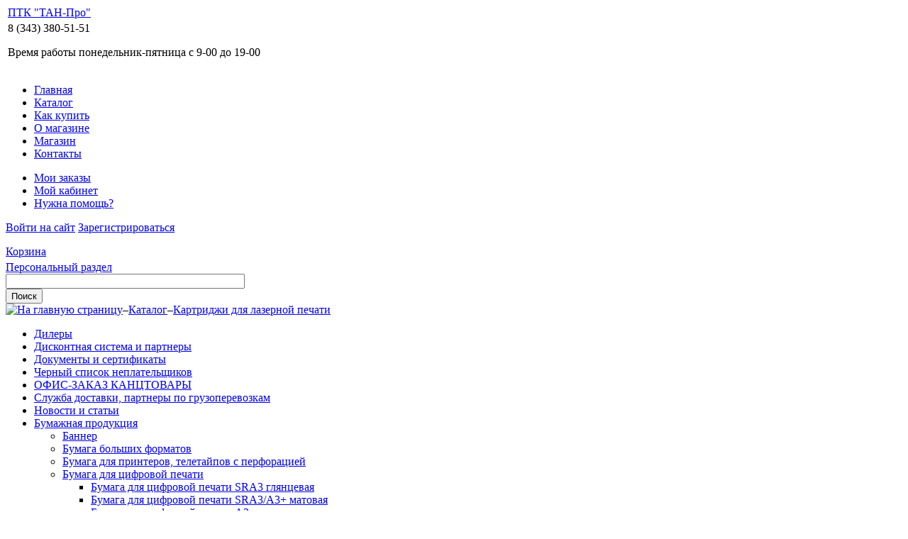

--- FILE ---
content_type: text/html; charset=UTF-8
request_url: https://tanpro.ru/catalog/kartridzhi_dlya_lazernoy_pechaty/
body_size: 61998
content:
<!DOCTYPE html PUBLIC "-//W3C//DTD XHTML 1.0 Transitional//EN" "http://www.w3.org/TR/xhtml1/DTD/xhtml1-transitional.dtd">
<html xmlns="http://www.w3.org/1999/xhtml" xml:lang="ru" lang="ru">
<head>
<link rel="shortcut icon" type="image/x-icon" href="/bitrix/templates/store_minimal_blue/favicon.ico" />
<link rel="stylesheet" type="text/css" href="/bitrix/templates/store_minimal_blue/common.css" />
<script type="text/javascript" src="/bitrix/templates/store_minimal_blue/jquery/jquery-1.4.2.min.js"></script>
<meta http-equiv="Content-Type" content="text/html; charset=UTF-8" />
<meta name="robots" content="index, follow" />
<meta name="keywords" content="рулонная бумага, ноутбуки, канцтовары, бумага, чековая лента" />
<meta name="description" content="Мы предлагаем широкий ассортимент канцтоваров, офисной и рулонной бумаги, чековой ленты, картриджей, оргтехники, компьютеров и их комплектующих, ноутбуков, офисной мебели по низким ценам." />
<link href="/bitrix/css/main/bootstrap.min.css?1514029922121326" type="text/css"  rel="stylesheet" />
<link href="/bitrix/cache/css/s1/store_minimal_blue/page_e48ecdb15084babe208391f14f812322/page_e48ecdb15084babe208391f14f812322_v1.css?174702068310428" type="text/css"  rel="stylesheet" />
<link href="/bitrix/cache/css/s1/store_minimal_blue/template_8f7e6f84354d4c92d0627ec4c947e42e/template_8f7e6f84354d4c92d0627ec4c947e42e_v1.css?174701877737840" type="text/css"  data-template-style="true" rel="stylesheet" />
<script>if(!window.BX)window.BX={};if(!window.BX.message)window.BX.message=function(mess){if(typeof mess==='object'){for(let i in mess) {BX.message[i]=mess[i];} return true;}};</script>
<script>(window.BX||top.BX).message({"pull_server_enabled":"N","pull_config_timestamp":0,"shared_worker_allowed":"Y","pull_guest_mode":"N","pull_guest_user_id":0,"pull_worker_mtime":1747018068});(window.BX||top.BX).message({"PULL_OLD_REVISION":"Для продолжения корректной работы с сайтом необходимо перезагрузить страницу."});</script>
<script>(window.BX||top.BX).message({"JS_CORE_LOADING":"Загрузка...","JS_CORE_NO_DATA":"- Нет данных -","JS_CORE_WINDOW_CLOSE":"Закрыть","JS_CORE_WINDOW_EXPAND":"Развернуть","JS_CORE_WINDOW_NARROW":"Свернуть в окно","JS_CORE_WINDOW_SAVE":"Сохранить","JS_CORE_WINDOW_CANCEL":"Отменить","JS_CORE_WINDOW_CONTINUE":"Продолжить","JS_CORE_H":"ч","JS_CORE_M":"м","JS_CORE_S":"с","JSADM_AI_HIDE_EXTRA":"Скрыть лишние","JSADM_AI_ALL_NOTIF":"Показать все","JSADM_AUTH_REQ":"Требуется авторизация!","JS_CORE_WINDOW_AUTH":"Войти","JS_CORE_IMAGE_FULL":"Полный размер"});</script>

<script src="/bitrix/js/main/core/core.min.js?1747018303225353"></script>

<script>BX.Runtime.registerExtension({"name":"main.core","namespace":"BX","loaded":true});</script>
<script>BX.setJSList(["\/bitrix\/js\/main\/core\/core_ajax.js","\/bitrix\/js\/main\/core\/core_promise.js","\/bitrix\/js\/main\/polyfill\/promise\/js\/promise.js","\/bitrix\/js\/main\/loadext\/loadext.js","\/bitrix\/js\/main\/loadext\/extension.js","\/bitrix\/js\/main\/polyfill\/promise\/js\/promise.js","\/bitrix\/js\/main\/polyfill\/find\/js\/find.js","\/bitrix\/js\/main\/polyfill\/includes\/js\/includes.js","\/bitrix\/js\/main\/polyfill\/matches\/js\/matches.js","\/bitrix\/js\/ui\/polyfill\/closest\/js\/closest.js","\/bitrix\/js\/main\/polyfill\/fill\/main.polyfill.fill.js","\/bitrix\/js\/main\/polyfill\/find\/js\/find.js","\/bitrix\/js\/main\/polyfill\/matches\/js\/matches.js","\/bitrix\/js\/main\/polyfill\/core\/dist\/polyfill.bundle.js","\/bitrix\/js\/main\/core\/core.js","\/bitrix\/js\/main\/polyfill\/intersectionobserver\/js\/intersectionobserver.js","\/bitrix\/js\/main\/lazyload\/dist\/lazyload.bundle.js","\/bitrix\/js\/main\/polyfill\/core\/dist\/polyfill.bundle.js","\/bitrix\/js\/main\/parambag\/dist\/parambag.bundle.js"]);
</script>
<script>(window.BX||top.BX).message({"LANGUAGE_ID":"ru","FORMAT_DATE":"DD.MM.YYYY","FORMAT_DATETIME":"DD.MM.YYYY HH:MI:SS","COOKIE_PREFIX":"BITRIX_SM","SERVER_TZ_OFFSET":"10800","UTF_MODE":"Y","SITE_ID":"s1","SITE_DIR":"\/","USER_ID":"","SERVER_TIME":1768367271,"USER_TZ_OFFSET":0,"USER_TZ_AUTO":"Y","bitrix_sessid":"5a1d0046fcebabc5ec6d33e81a93f4eb"});</script>


<script src="/bitrix/js/pull/protobuf/protobuf.min.js?159833934376433"></script>
<script src="/bitrix/js/pull/protobuf/model.min.js?159833934314190"></script>
<script src="/bitrix/js/main/core/core_promise.min.js?15594819142490"></script>
<script src="/bitrix/js/rest/client/rest.client.min.js?16159010849240"></script>
<script src="/bitrix/js/pull/client/pull.client.min.js?174701807049849"></script>
<script>BX.setJSList(["\/bitrix\/templates\/store_minimal_blue\/components\/bitrix\/catalog\/.default_new\/bitrix\/catalog.compare.list\/.default\/script.js","\/bitrix\/components\/bitrix\/sale.basket.basket.line\/templates\/.default\/script.js","\/bitrix\/components\/bitrix\/search.title\/script.js","\/bitrix\/templates\/store_minimal_blue\/components\/bitrix\/search.title\/store\/script.js","\/bitrix\/templates\/store_minimal_blue\/components\/bitrix\/menu\/vertical_multilevel1\/script.js"]);</script>
<script>BX.setCSSList(["\/bitrix\/templates\/store_minimal_blue\/components\/bitrix\/catalog\/.default_new\/style.css","\/bitrix\/templates\/store_minimal_blue\/components\/bitrix\/catalog\/.default_new\/bitrix\/catalog.section.list\/.default\/style.css","\/bitrix\/templates\/store_minimal_blue\/components\/bitrix\/catalog\/.default_new\/bitrix\/catalog.compare.list\/.default\/style.css","\/bitrix\/components\/bitrix\/sale.basket.basket.line\/templates\/.default\/style.css","\/bitrix\/templates\/store_minimal_blue\/components\/bitrix\/search.title\/store\/style.css","\/bitrix\/templates\/store_minimal_blue\/components\/bitrix\/menu\/vertical_multilevel1\/style.css","\/bitrix\/templates\/store_minimal_blue\/styles.css","\/bitrix\/templates\/store_minimal_blue\/template_styles.css"]);</script>


<script  src="/bitrix/cache/js/s1/store_minimal_blue/template_82d3f1159d8cd2afc3a79e1dea33d254/template_82d3f1159d8cd2afc3a79e1dea33d254_v1.js?174701850721276"></script>
<script  src="/bitrix/cache/js/s1/store_minimal_blue/page_60fb10ef40255b24490e8322a0ef6489/page_60fb10ef40255b24490e8322a0ef6489_v1.js?17470206833066"></script>
<script>var _ba = _ba || []; _ba.push(["aid", "2472f8301f6f480f092f9e4fa9e29bdf"]); _ba.push(["host", "tanpro.ru"]); (function() {var ba = document.createElement("script"); ba.type = "text/javascript"; ba.async = true;ba.src = (document.location.protocol == "https:" ? "https://" : "http://") + "bitrix.info/ba.js";var s = document.getElementsByTagName("script")[0];s.parentNode.insertBefore(ba, s);})();</script>


<link rel="stylesheet" type="text/css" href="/bitrix/templates/store_minimal_blue/colors.css" />
<script type="text/javascript" src="/bitrix/templates/store_minimal_blue/script.js"></script>

<title>Картриджи для лазерной печати</title>

<!--[if lt IE 7]>
<style type="text/css">
	#compare {bottom:-1px; }
	div.catalog-admin-links { right: -1px; }
	div.catalog-item-card .item-desc-overlay {background-image:none;}
</style>
<![endif]-->

<!--[if IE]>
<style type="text/css">
	#fancybox-loading.fancybox-ie div	{ background: transparent; filter: progid:DXImageTransform.Microsoft.AlphaImageLoader(src='/bitrix/templates/store_minimal_blue/jquery/fancybox/fancy_loading.png', sizingMethod='scale'); }
	.fancybox-ie #fancybox-close		{ background: transparent; filter: progid:DXImageTransform.Microsoft.AlphaImageLoader(src='/bitrix/templates/store_minimal_blue/jquery/fancybox/fancy_close.png', sizingMethod='scale'); }
	.fancybox-ie #fancybox-title-over	{ background: transparent; filter: progid:DXImageTransform.Microsoft.AlphaImageLoader(src='/bitrix/templates/store_minimal_blue/jquery/fancybox/fancy_title_over.png', sizingMethod='scale'); zoom: 1; }
	.fancybox-ie #fancybox-title-left	{ background: transparent; filter: progid:DXImageTransform.Microsoft.AlphaImageLoader(src='/bitrix/templates/store_minimal_blue/jquery/fancybox/fancy_title_left.png', sizingMethod='scale'); }
	.fancybox-ie #fancybox-title-main	{ background: transparent; filter: progid:DXImageTransform.Microsoft.AlphaImageLoader(src='/bitrix/templates/store_minimal_blue/jquery/fancybox/fancy_title_main.png', sizingMethod='scale'); }
	.fancybox-ie #fancybox-title-right	{ background: transparent; filter: progid:DXImageTransform.Microsoft.AlphaImageLoader(src='/bitrix/templates/store_minimal_blue/jquery/fancybox/fancy_title_right.png', sizingMethod='scale'); }
	.fancybox-ie #fancybox-left-ico		{ background: transparent; filter: progid:DXImageTransform.Microsoft.AlphaImageLoader(src='/bitrix/templates/store_minimal_blue/jquery/fancybox/fancy_nav_left.png', sizingMethod='scale'); }
	.fancybox-ie #fancybox-right-ico	{ background: transparent; filter: progid:DXImageTransform.Microsoft.AlphaImageLoader(src='/bitrix/templates/store_minimal_blue/jquery/fancybox/fancy_nav_right.png', sizingMethod='scale'); }
	.fancybox-ie .fancy-bg { background: transparent !important; }
	.fancybox-ie #fancy-bg-n	{ filter: progid:DXImageTransform.Microsoft.AlphaImageLoader(src='/bitrix/templates/store_minimal_blue/jquery/fancybox/fancy_shadow_n.png', sizingMethod='scale'); }
	.fancybox-ie #fancy-bg-ne	{ filter: progid:DXImageTransform.Microsoft.AlphaImageLoader(src='/bitrix/templates/store_minimal_blue/jquery/fancybox/fancy_shadow_ne.png', sizingMethod='scale'); }
	.fancybox-ie #fancy-bg-e	{ filter: progid:DXImageTransform.Microsoft.AlphaImageLoader(src='/bitrix/templates/store_minimal_blue/jquery/fancybox/fancy_shadow_e.png', sizingMethod='scale'); }
	.fancybox-ie #fancy-bg-se	{ filter: progid:DXImageTransform.Microsoft.AlphaImageLoader(src='/bitrix/templates/store_minimal_blue/jquery/fancybox/fancy_shadow_se.png', sizingMethod='scale'); }
	.fancybox-ie #fancy-bg-s	{ filter: progid:DXImageTransform.Microsoft.AlphaImageLoader(src='/bitrix/templates/store_minimal_blue/jquery/fancybox/fancy_shadow_s.png', sizingMethod='scale'); }
	.fancybox-ie #fancy-bg-sw	{ filter: progid:DXImageTransform.Microsoft.AlphaImageLoader(src='/bitrix/templates/store_minimal_blue/jquery/fancybox/fancy_shadow_sw.png', sizingMethod='scale'); }
	.fancybox-ie #fancy-bg-w	{ filter: progid:DXImageTransform.Microsoft.AlphaImageLoader(src='/bitrix/templates/store_minimal_blue/jquery/fancybox/fancy_shadow_w.png', sizingMethod='scale'); }
	.fancybox-ie #fancy-bg-nw	{ filter: progid:DXImageTransform.Microsoft.AlphaImageLoader(src='/bitrix/templates/store_minimal_blue/jquery/fancybox/fancy_shadow_nw.png', sizingMethod='scale'); }
</style>
<![endif]-->

<script type="text/javascript">if (document.documentElement) { document.documentElement.id = "js" }</script>
</head>
<body>
	<div id="panel"></div>
	<div id="page-wrapper">
		<div id="header-wrapper">
			<div id="header">
				<table id="logo" cellspacing="0">
					<tr>
						<td id="logo-image"></td>
						<td id="logo-text"><a href="/" title="На главную страницу">ПТК "ТАН-Про"<br></a></td>
					</tr>
				</table>
				<table id="schedule">
					<tr>
						<td>
							<div class="telephone"><a href="tel:+73433805151" style="color: inherit;text-decoration: none;">8 (343) 380-51-51</a></div>
							<div class="schedule"><p>
	Время работы понедельник-пятница с 9-00 до 19-00
</p></div>
						</td>
					</tr>
				</table>
				<div id="top-menu">
				
<ul class="store-horizontal">
	<li><a href="/">Главная</a></li>
	<li class="selected"><a href="/catalog/">Каталог</a></li>
	<li><a href="/about/howto/">Как купить</a></li>
	<li><a href="/about/">О магазине</a></li>
	<li><a href="/e-store/">Магазин</a></li>
	<li><a href="/kontakty.php">Контакты</a></li>
</ul>				</div>

				<div id="user-links">
					<ul>
	<li><a href="/personal/order/">Мои заказы</a></li>
	<li><a href="/personal/">Мой кабинет</a></li>
	<li><a href="/about/faq/">Нужна помощь?</a></li>
</ul>				</div>
				
				<div id="cart">
					<div class="block-content">
						<p class="auth">
							<p class="cart">
	<a href="/login/?backurl=%2Fcatalog%2Fkartridzhi_dlya_lazernoy_pechaty%2F">Войти на сайт</a>
	<a href="/login/?register=yes&amp;backurl=%2Fcatalog%2Fkartridzhi_dlya_lazernoy_pechaty%2F">Зарегистрироваться</a>
</p>						</p>
						<span id="cart_line">
							<script>
var bx_basketFKauiI = new BitrixSmallCart;
</script>
<div id="bx_basketFKauiI" class="bx-basket-fixed right top"><!--'start_frame_cache_bx_basketFKauiI'--><div class="bx-hdr-profile">
	<div class="bx-basket-block"><i class="fa fa-shopping-cart"></i>
			<a href="/personal/cart/">Корзина</a>			<div style="padding-top: 4px;">
			<span class="icon_info"></span>
			<a href="/personal/">Персональный раздел</a>
			</div>
			</div>
</div><!--'end_frame_cache_bx_basketFKauiI'--></div>
<script>
	bx_basketFKauiI.siteId       = 's1';
	bx_basketFKauiI.cartId       = 'bx_basketFKauiI';
	bx_basketFKauiI.ajaxPath     = '/bitrix/components/bitrix/sale.basket.basket.line/ajax.php';
	bx_basketFKauiI.templateName = '.default';
	bx_basketFKauiI.arParams     =  {'PATH_TO_BASKET':'/personal/cart/','PATH_TO_PERSONAL':'/personal/','SHOW_PERSONAL_LINK':'Y','SHOW_NUM_PRODUCTS':'Y','SHOW_TOTAL_PRICE':'Y','SHOW_EMPTY_VALUES':'N','SHOW_AUTHOR':'N','PATH_TO_REGISTER':'/login/','PATH_TO_PROFILE':'/personal/','SHOW_PRODUCTS':'N','POSITION_FIXED':'Y','POSITION_HORIZONTAL':'right','POSITION_VERTICAL':'top','BUY_URL_SIGN':'action=ADD2BASKET','SHOW_DELAY':'Y','SHOW_NOTAVAIL':'Y','SHOW_SUBSCRIBE':'Y','SHOW_IMAGE':'Y','SHOW_PRICE':'Y','SHOW_SUMMARY':'Y','PATH_TO_ORDER':'/personal/order/make/','CACHE_TYPE':'A','HIDE_ON_BASKET_PAGES':'Y','SHOW_REGISTRATION':'N','PATH_TO_AUTHORIZE':'/login/','MAX_IMAGE_SIZE':'70','AJAX':'N','~PATH_TO_BASKET':'/personal/cart/','~PATH_TO_PERSONAL':'/personal/','~SHOW_PERSONAL_LINK':'Y','~SHOW_NUM_PRODUCTS':'Y','~SHOW_TOTAL_PRICE':'Y','~SHOW_EMPTY_VALUES':'N','~SHOW_AUTHOR':'N','~PATH_TO_REGISTER':'/login/','~PATH_TO_PROFILE':'/personal/','~SHOW_PRODUCTS':'N','~POSITION_FIXED':'Y','~POSITION_HORIZONTAL':'right','~POSITION_VERTICAL':'top','~BUY_URL_SIGN':'action=ADD2BASKET','~SHOW_DELAY':'Y','~SHOW_NOTAVAIL':'Y','~SHOW_SUBSCRIBE':'Y','~SHOW_IMAGE':'Y','~SHOW_PRICE':'Y','~SHOW_SUMMARY':'Y','~PATH_TO_ORDER':'/personal/order/make/','~CACHE_TYPE':'A','~HIDE_ON_BASKET_PAGES':'Y','~SHOW_REGISTRATION':'N','~PATH_TO_AUTHORIZE':'/login/','~MAX_IMAGE_SIZE':'70','~AJAX':'N','cartId':'bx_basketFKauiI'}; // TODO \Bitrix\Main\Web\Json::encode
	bx_basketFKauiI.closeMessage = 'Скрыть';
	bx_basketFKauiI.openMessage  = 'Раскрыть';
	bx_basketFKauiI.activate();
</script>						</span>
					</div>
					<div class="corners"><div class="corner left-bottom"></div><div class="corner right-bottom"></div></div>
				</div>
							</div>
		</div>
	
	
		<div id="content-wrapper">
		
			<div id="breadcrumb-search">
			 	<div id="search" class="form-box">
	<form action="/search/">
		<div class="form-textbox">
			<div class="form-textbox-border"><input id="title-search-input" type="text" name="q" value="" size="40" maxlength="50" autocomplete="off" /></div>
		</div>
		<div class="form-button"><input name="s" type="submit" value="Поиск"  id="search-submit-button"/></div>
			
	</form>
	</div>
<script type="text/javascript">
var jsControl = new JCTitleSearch({
	//'WAIT_IMAGE': '/bitrix/themes/.default/images/wait.gif',
	'AJAX_PAGE' : '/catalog/kartridzhi_dlya_lazernoy_pechaty/',
	'CONTAINER_ID': 'search',
	'INPUT_ID': 'title-search-input',
	'MIN_QUERY_LEN': 2
});
</script>
			<div id="breadcrumb"><a title="На главную страницу" href="/"><img width="12" height="11" src="/bitrix/templates/store_minimal_blue/images/home.gif" alt="На главную страницу" /></a><i>&ndash;</i><a href="/catalog/" title="Каталог">Каталог</a><i>&ndash;</i><a href="/catalog/kartridzhi_dlya_lazernoy_pechaty/" title="Картриджи для лазерной печати">Картриджи для лазерной печати</a></div>			</div>
			
			<div id="content">
				<div id="left-column">
					
<ul id="vertical-multilevel-menu">


	
	
		
							<li><a href="/dealers/" class="root-item">Дилеры</a></li>
			
		
	
	

	
	
		
							<li><a href="/discount-system-and-partners.php" class="root-item">Дисконтная система и партнеры</a></li>
			
		
	
	

	
	
		
							<li><a href="/zakupki_i_tendery/dokumenty_i_sertifikaty/" class="root-item">Документы и сертификаты</a></li>
			
		
	
	

	
	
		
							<li><a href="/spisok neplatelchcikov/" class="root-item">Черный список неплательщиков</a></li>
			
		
	
	

	
	
		
							<li><a href="/novosti_i_obyavleniya/" class="root-item">ОФИС-ЗАКАЗ КАНЦТОВАРЫ</a></li>
			
		
	
	

	
	
		
							<li><a href="/about/delivery/dostavka_produktsii.php" class="root-item">Служба доставки, партнеры по грузоперевозкам</a></li>
			
		
	
	

	
	
		
							<li><a href="/news/index.php" class="root-item">Новости и статьи</a></li>
			
		
	
	

	
	
					<li><a href="/catalog/bumaznay_produkciy/" class="root-item">Бумажная продукция</a>
				<ul class="root-item">
		
	
	

	
	
		
							<li><a href="/catalog/bumaznay_produkciy/banner/" >Баннер</a></li>
			
		
	
	

	
	
		
							<li><a href="/catalog/bumaznay_produkciy/bumaga-bolshikh-formatov/" >Бумага больших форматов</a></li>
			
		
	
	

	
	
		
							<li><a href="/catalog/bumaznay_produkciy/bumaga-dlya-printerov-teletaypov-s-perforatsiey/" >Бумага для принтеров, телетайпов с перфорацией</a></li>
			
		
	
	

	
	
					<li><a href="/catalog/bumaznay_produkciy/bumaga-dlya-tsifrovoy-pechati/" class="parent">Бумага для цифровой печати</a>
				<ul>
		
	
	

	
	
		
							<li><a href="/catalog/bumaznay_produkciy/bumaga-dlya-tsifrovoy-pechati-sra3-glyantsevaya/" >Бумага для цифровой печати SRA3 глянцевая</a></li>
			
		
	
	

	
	
		
							<li><a href="/catalog/bumaznay_produkciy/bumaga-dlya-tsifrovoy-pechati-sra3-a3-matovaya/" >Бумага для цифровой печати SRA3/A3+ матовая</a></li>
			
		
	
	

	
	
		
							<li><a href="/catalog/bumaznay_produkciy/bumaga-dlya-tsifrovoy-pechati-a3-glyantsevaya/" >Бумага для цифровой печати А3 глянцевая</a></li>
			
		
	
	

	
	
		
							<li><a href="/catalog/bumaznay_produkciy/bumaga-dlya-tsifrovoy-pechati-a3-matovaya/" >Бумага для цифровой печати А3 матовая</a></li>
			
		
	
	

	
	
		
							<li><a href="/catalog/bumaznay_produkciy/bumaga-dlya-tsifrovoy-pechati-a4-glyantsevaya/" >Бумага для цифровой печати А4 глянцевая</a></li>
			
		
	
	

	
	
		
							<li><a href="/catalog/bumaznay_produkciy/bumaga-dlya-tsifrovoy-pechati-a4-matovaya/" >Бумага для цифровой печати А4 матовая</a></li>
			
		
	
	

			</ul></li>	
	
					<li><a href="/catalog/bumaznay_produkciy/bumaga-i-plenka-samokleyushchayasya-nakleyki/" class="parent">Бумага и пленка самоклеющаяся, наклейки</a>
				<ul>
		
	
	

	
	
		
							<li><a href="/catalog/bumaznay_produkciy/bumaga-samokleyushchayasya-v-listakh/" >Бумага и пленка самоклеющаяся в листах</a></li>
			
		
	
	

	
	
		
							<li><a href="/catalog/bumaznay_produkciy/bumaga-samokleyushchayasya-v-rulonakh/" >Бумага и пленка самоклеющаяся в рулонах</a></li>
			
		
	
	

			</ul></li>	
	
					<li><a href="/catalog/bumaznay_produkciy/bumaga-rulonnaya-dlya-printerov-teletaypov-faksov-bez-perforatsii/" class="parent">Бумага рулонная для принтеров, телетайпов, факсов без перфорации</a>
				<ul>
		
	
	

	
	
		
							<li><a href="/catalog/bumaznay_produkciy/bumaga-rulonnaya-dlya-printerov-i-teletaypov-bez-perforatsii/" >Бумага рулонная для принтеров и телетайпов без перфорации</a></li>
			
		
	
	

	
	
		
							<li><a href="/catalog/bumaznay_produkciy/bumaga-rulonnaya-dlya-faksov/" >Бумага рулонная для факсов</a></li>
			
		
	
	

			</ul></li>	
	
					<li><a href="/catalog/bumaznay_produkciy/bumaga-formatnaya-dlya-ofisnoy-tekhniki/" class="parent">Бумага форматная для офисной техники</a>
				<ul>
		
	
	

	
	
		
							<li><a href="/catalog/bumaznay_produkciy/bumaga-belaya/" >Бумага белая</a></li>
			
		
	
	

	
	
		
							<li><a href="/catalog/bumaznay_produkciy/bumaga-tsvetnaya/" >Бумага цветная</a></li>
			
		
	
	

			</ul></li>	
	
					<li><a href="/catalog/bumaznay_produkciy/bumaga-plenka-i-kalka-rulonnaya-dlya-inzhenernykh-mashin-i-plotterov/" class="parent">Бумага, пленка и калька рулонная для инженерных машин и плоттеров</a>
				<ul>
		
	
	

	
	
					<li><a href="/catalog/bumaznay_produkciy/bumaga-rulonnaya-dlya-inzhenernykh-mashin/" class="parent">Бумага рулонная для инженерных машин</a>
				<ul>
		
	
	

	
	
		
							<li><a href="/catalog/bumaznay_produkciy/bumaga-rulonnaya-dlya-inzhenernykh-mashin-a0/" >Бумага рулонная для инженерных машин А0</a></li>
			
		
	
	

	
	
		
							<li><a href="/catalog/bumaznay_produkciy/bumaga-rulonnaya-dlya-inzhenernykh-mashin-a1/" >Бумага рулонная для инженерных машин А1</a></li>
			
		
	
	

	
	
		
							<li><a href="/catalog/bumaznay_produkciy/bumaga-rulonnaya-dlya-inzhenernykh-mashin-a2/" >Бумага рулонная для инженерных машин А2</a></li>
			
		
	
	

	
	
		
							<li><a href="/catalog/bumaznay_produkciy/bumaga-rulonnaya-dlya-inzhenernykh-mashin-a3/" >Бумага рулонная для инженерных машин А3</a></li>
			
		
	
	

			</ul></li>	
	
					<li><a href="/catalog/bumaznay_produkciy/bumaga-rulonnaya-dlya-plottera/" class="parent">Бумага рулонная для плоттера</a>
				<ul>
		
	
	

	
	
		
							<li><a href="/catalog/bumaznay_produkciy/bumaga-rulonnaya-dlya-plottera-1067mm/" >Бумага рулонная для плоттера 1067мм</a></li>
			
		
	
	

	
	
		
							<li><a href="/catalog/bumaznay_produkciy/bumaga-rulonnaya-dlya-plottera-a0/" >Бумага рулонная для плоттера A0</a></li>
			
		
	
	

	
	
		
							<li><a href="/catalog/bumaznay_produkciy/bumaga-rulonnaya-dlya-plottera-a1/" >Бумага рулонная для плоттера A1</a></li>
			
		
	
	

	
	
		
							<li><a href="/catalog/bumaznay_produkciy/bumaga-rulonnaya-dlya-plottera-a2/" >Бумага рулонная для плоттера A2</a></li>
			
		
	
	

	
	
		
							<li><a href="/catalog/bumaznay_produkciy/bumaga-rulonnaya-dlya-plottera-a3/" >Бумага рулонная для плоттера A3</a></li>
			
		
	
	

			</ul></li>	
	
		
							<li><a href="/catalog/bumaznay_produkciy/kalka-rulonnaya-dlya-plotterov/" >Калька рулонная для плоттеров</a></li>
			
		
	
	

	
	
		
							<li><a href="/catalog/bumaznay_produkciy/plenka-rulonnaya-dlya-plotterov/" >Пленка рулонная для плоттеров</a></li>
			
		
	
	

	
	
		
							<li><a href="/catalog/bumaznay_produkciy/kholsty/" >Холсты</a></li>
			
		
	
	

			</ul></li>	
	
		
							<li><a href="/catalog/bumaznay_produkciy/kopirovalnaya-bumaga/" >Копировальная бумага</a></li>
			
		
	
	

	
	
					<li><a href="/catalog/bumaznay_produkciy/fotobumaga-dlya-struynoy-pechati/" class="parent">Фотобумага для струйной печати</a>
				<ul>
		
	
	

	
	
		
							<li><a href="/catalog/bumaznay_produkciy/fotobumaga-10-15-glyantsevaya/" >Фотобумага 10*15 глянцевая</a></li>
			
		
	
	

	
	
		
							<li><a href="/catalog/bumaznay_produkciy/fotobumaga-10-15-matovaya/" >Фотобумага 10*15 матовая</a></li>
			
		
	
	

	
	
		
							<li><a href="/catalog/bumaznay_produkciy/fotobumaga-10-15-spetsialnaya/" >Фотобумага 10*15 специальная</a></li>
			
		
	
	

	
	
		
							<li><a href="/catalog/bumaznay_produkciy/fotobumaga-a3-glyantsevaya/" >Фотобумага А3 глянцевая</a></li>
			
		
	
	

	
	
		
							<li><a href="/catalog/bumaznay_produkciy/fotobumaga-a3-matovaya/" >Фотобумага А3 матовая</a></li>
			
		
	
	

	
	
		
							<li><a href="/catalog/bumaznay_produkciy/fotobumaga-a4-glyantsevaya/" >Фотобумага А4 глянцевая</a></li>
			
		
	
	

	
	
		
							<li><a href="/catalog/bumaznay_produkciy/fotobumaga-a4-matovaya/" >Фотобумага А4 матовая</a></li>
			
		
	
	

			</ul></li></ul></li>	
	
					<li><a href="/catalog/bitovay_himiy_sredstva_gigieny_odnorazovay_posuda/" class="root-item">Бытовая химия, средства гигиены, одноразовая посуда</a>
				<ul class="root-item">
		
	
	

	
	
		
							<li><a href="/catalog/bitovay_himiy_sredstva_gigieny_odnorazovay_posuda/antisepticheskie-sredstva/" >Антисептические средства</a></li>
			
		
	
	

	
	
		
							<li><a href="/catalog/bitovay_himiy_sredstva_gigieny_odnorazovay_posuda/bakhily/" >Бахилы</a></li>
			
		
	
	

	
	
		
							<li><a href="/catalog/bitovay_himiy_sredstva_gigieny_odnorazovay_posuda/bumaga-tualetnaya/" >Бумага туалетная</a></li>
			
		
	
	

	
	
		
							<li><a href="/catalog/bitovay_himiy_sredstva_gigieny_odnorazovay_posuda/meshki-dlya-musora/" >Мешки для мусора</a></li>
			
		
	
	

	
	
		
							<li><a href="/catalog/bitovay_himiy_sredstva_gigieny_odnorazovay_posuda/mylo-zhidkoe/" >Мыло жидкое</a></li>
			
		
	
	

	
	
		
							<li><a href="/catalog/bitovay_himiy_sredstva_gigieny_odnorazovay_posuda/osvezhiteli-vozdukha/" >Освежители воздуха</a></li>
			
		
	
	

	
	
					<li><a href="/catalog/bitovay_himiy_sredstva_gigieny_odnorazovay_posuda/polotentsa-i-dispensery-dlya-nikh/" class="parent">Полотенца и диспенсеры для них</a>
				<ul>
		
	
	

	
	
		
							<li><a href="/catalog/bitovay_himiy_sredstva_gigieny_odnorazovay_posuda/dispensery-dlya-polotenets/" >Диспенсеры для полотенец</a></li>
			
		
	
	

	
	
		
							<li><a href="/catalog/bitovay_himiy_sredstva_gigieny_odnorazovay_posuda/polotentsa/" >Полотенца</a></li>
			
		
	
	

			</ul></li>	
	
		
							<li><a href="/catalog/bitovay_himiy_sredstva_gigieny_odnorazovay_posuda/uborochnyy-inventar/" >Уборочный инвентарь</a></li>
			
		
	
	

			</ul></li>	
	
					<li><a href="/catalog/kancelyrskie%20tovary/" class="root-item">Канцелярские товары</a>
				<ul class="root-item">
		
	
	

	
	
		
							<li><a href="/catalog/kancelyrskie%20tovary/beydzhi-i-akssesuary-k-nim/" >Бейджи и акссесуары к ним</a></li>
			
		
	
	

	
	
		
							<li><a href="/catalog/kancelyrskie%20tovary/blanki/" >Бланки</a></li>
			
		
	
	

	
	
					<li><a href="/catalog/kancelyrskie%20tovary/bloki-dlya-zapisey-stikery-zakladki/" class="parent">Блоки для записей, стикеры, закладки</a>
				<ul>
		
	
	

	
	
		
							<li><a href="/catalog/kancelyrskie%20tovary/bloki-s-kleevym-kraem-stikery/" >Блоки с клеевым краем, стикеры</a></li>
			
		
	
	

	
	
		
							<li><a href="/catalog/kancelyrskie%20tovary/zakladki-s-kleevym-kraem/" >Закладки с клеевым краем</a></li>
			
		
	
	

			</ul></li>	
	
		
							<li><a href="/catalog/kancelyrskie%20tovary/bloknoty/" >Блокноты</a></li>
			
		
	
	

	
	
		
							<li><a href="/catalog/kancelyrskie%20tovary/vizitnitsy/" >Визитницы</a></li>
			
		
	
	

	
	
					<li><a href="/catalog/kancelyrskie%20tovary/doski-flipcharty-stendy-aksessuary-k-nim/" class="parent">Доски, флипчарты, стенды, аксессуары к ним</a>
				<ul>
		
	
	

	
	
		
							<li><a href="/catalog/kancelyrskie%20tovary/knopki-dlya-dosok/" >Кнопки для досок</a></li>
			
		
	
	

			</ul></li>	
	
		
							<li><a href="/catalog/kancelyrskie%20tovary/dyrokoly/" >Дыроколы</a></li>
			
		
	
	

	
	
		
							<li><a href="/catalog/kancelyrskie%20tovary/zazhimy-dlya-bumag/" >Зажимы для бумаг</a></li>
			
		
	
	

	
	
					<li><a href="/catalog/kancelyrskie%20tovary/kalkulyatory/" class="parent">Калькуляторы</a>
				<ul>
		
	
	

	
	
		
							<li><a href="/catalog/kancelyrskie%20tovary/casio/" >CASIO</a></li>
			
		
	
	

	
	
		
							<li><a href="/catalog/kancelyrskie%20tovary/citizen/" >CITIZEN</a></li>
			
		
	
	

			</ul></li>	
	
					<li><a href="/catalog/kancelyrskie%20tovary/kley-kley-karandashi-pva/" class="parent">Клей, клей-карандаши, ПВА</a>
				<ul>
		
	
	

	
	
		
							<li><a href="/catalog/kancelyrskie%20tovary/kantselyarskiy-kley/" >Канцелярский клей</a></li>
			
		
	
	

	
	
		
							<li><a href="/catalog/kancelyrskie%20tovary/kley-karandashi/" >Клей-карандаши</a></li>
			
		
	
	

	
	
		
							<li><a href="/catalog/kancelyrskie%20tovary/pva/" >ПВА</a></li>
			
		
	
	

	
	
		
							<li><a href="/catalog/kancelyrskie%20tovary/universalnyy-kley/" >Универсальный клей</a></li>
			
		
	
	

			</ul></li>	
	
		
							<li><a href="/catalog/kancelyrskie%20tovary/knigi-ucheta/" >Книги учета</a></li>
			
		
	
	

	
	
		
							<li><a href="/catalog/kancelyrskie%20tovary/konverty/" >Конверты</a></li>
			
		
	
	

	
	
		
							<li><a href="/catalog/kancelyrskie%20tovary/korziny-dlya-bumag/" >Корзины для бумаг</a></li>
			
		
	
	

	
	
					<li><a href="/catalog/kancelyrskie%20tovary/korrektiruyushchie-zhidkosti-rollery-i-lenty/" class="parent">Корректирующие жидкости, роллеры и ленты</a>
				<ul>
		
	
	

	
	
		
							<li><a href="/catalog/kancelyrskie%20tovary/korrektiruyushchie-zhidkosti/" >Корректирующие жидкости</a></li>
			
		
	
	

	
	
		
							<li><a href="/catalog/kancelyrskie%20tovary/korrektiruyushchie-rollery-i-lenty/" >Корректирующие роллеры и ленты</a></li>
			
		
	
	

			</ul></li>	
	
					<li><a href="/catalog/kancelyrskie%20tovary/lotki-i-nakopiteli-dlya-bumagi/" class="parent">Лотки и накопители для бумаги</a>
				<ul>
		
	
	

	
	
		
							<li><a href="/catalog/kancelyrskie%20tovary/vertikalnye-nakopiteli/" >Вертикальные накопители</a></li>
			
		
	
	

	
	
		
							<li><a href="/catalog/kancelyrskie%20tovary/gorizontalnye-lotki/" >Горизонтальные лотки</a></li>
			
		
	
	

			</ul></li>	
	
					<li><a href="/catalog/kancelyrskie%20tovary/markery-linery-tekstovydeliteli-rollery/" class="parent">Маркеры, линеры, текстовыделители, роллеры</a>
				<ul>
		
	
	

	
	
		
							<li><a href="/catalog/kancelyrskie%20tovary/linery/" >Линеры</a></li>
			
		
	
	

	
	
		
							<li><a href="/catalog/kancelyrskie%20tovary/markery-dlya-cd-dvd/" >Маркеры для CD/DVD</a></li>
			
		
	
	

	
	
		
							<li><a href="/catalog/kancelyrskie%20tovary/markery-dlya-magnitno-markernykh-dosok-i-flipchartov/" >Маркеры для магнитно-маркерных досок и флипчартов</a></li>
			
		
	
	

	
	
		
							<li><a href="/catalog/kancelyrskie%20tovary/markery-permanentnye/" >Маркеры перманентные</a></li>
			
		
	
	

	
	
		
							<li><a href="/catalog/kancelyrskie%20tovary/markery-promyshlennye/" >Маркеры промышленные</a></li>
			
		
	
	

	
	
		
							<li><a href="/catalog/kancelyrskie%20tovary/rollery/" >Роллеры</a></li>
			
		
	
	

	
	
		
							<li><a href="/catalog/kancelyrskie%20tovary/tekstovydeliteli/" >Текстовыделители</a></li>
			
		
	
	

			</ul></li>	
	
					<li><a href="/catalog/kancelyrskie%20tovary/nastolnye-nabory-kantselyarskikh-tovarov-i-podstavki-pod-nikh/" class="parent">Настольные наборы канцелярских товаров и подставки под них</a>
				<ul>
		
	
	

	
	
		
							<li><a href="/catalog/kancelyrskie%20tovary/nabory-nastolnykh-kantselyarskikh-predmetov/" >Наборы настольных канцелярских предметов</a></li>
			
		
	
	

			</ul></li>	
	
		
							<li><a href="/catalog/kancelyrskie%20tovary/nozhi-kantselyarskie/" >Ножи канцелярские</a></li>
			
		
	
	

	
	
		
							<li><a href="/catalog/kancelyrskie%20tovary/nozhnitsy/" >Ножницы</a></li>
			
		
	
	

	
	
					<li><a href="/catalog/kancelyrskie%20tovary/ruchki-gelevye/" class="parent">Ручки гелевые</a>
				<ul>
		
	
	

	
	
		
							<li><a href="/catalog/kancelyrskie%20tovary/ruchki-gelevye-avtomaticheskie/" >Ручки гелевые автоматические</a></li>
			
		
	
	

	
	
		
							<li><a href="/catalog/kancelyrskie%20tovary/ruchki-gelevye-neavtomaticheskie/" >Ручки гелевые неавтоматические</a></li>
			
		
	
	

			</ul></li>	
	
		
							<li><a href="/catalog/kancelyrskie%20tovary/ruchki-pod-logotip/" >Ручки под логотип</a></li>
			
		
	
	

	
	
					<li><a href="/catalog/kancelyrskie%20tovary/ruchki-sharikovye/" class="parent">Ручки шариковые</a>
				<ul>
		
	
	

	
	
		
							<li><a href="/catalog/kancelyrskie%20tovary/ruchki-sharikovye-avtomaticheskie/" >Ручки шариковые автоматические</a></li>
			
		
	
	

	
	
		
							<li><a href="/catalog/kancelyrskie%20tovary/ruchki-sharikovye-neavtomaticheskie/" >Ручки шариковые неавтоматические</a></li>
			
		
	
	

			</ul></li>	
	
					<li><a href="/catalog/kancelyrskie%20tovary/sistemy-arkhivatsii-i-khraneniya-dokumentov/" class="parent">Системы архивации и хранения документов</a>
				<ul>
		
	
	

	
	
		
							<li><a href="/catalog/kancelyrskie%20tovary/koroba-arkhivnye/" >Короба архивные</a></li>
			
		
	
	

	
	
					<li><a href="/catalog/kancelyrskie%20tovary/papka-vkladysh-fayl/" class="parent">Папка-вкладыш (файл)</a>
				<ul>
		
	
	

	
	
		
							<li><a href="/catalog/kancelyrskie%20tovary/papka-vkladysh-a3/" >Папка-вкладыш А3</a></li>
			
		
	
	

	
	
		
							<li><a href="/catalog/kancelyrskie%20tovary/papka-vkladysh-a4-a4/" >Папка-вкладыш А4/А4+</a></li>
			
		
	
	

	
	
		
							<li><a href="/catalog/kancelyrskie%20tovary/papka-vkladysh-a5/" >Папка-вкладыш А5</a></li>
			
		
	
	

	
	
		
							<li><a href="/catalog/kancelyrskie%20tovary/papka-vkladysh-pod-vizitki/" >Папка-вкладыш под визитки</a></li>
			
		
	
	

			</ul></li>	
	
					<li><a href="/catalog/kancelyrskie%20tovary/papki-konvert/" class="parent">Папка-конверт</a>
				<ul>
		
	
	

	
	
		
							<li><a href="/catalog/kancelyrskie%20tovary/papka-konvert-na-knopke/" >Папка-конверт на кнопке</a></li>
			
		
	
	

	
	
		
							<li><a href="/catalog/kancelyrskie%20tovary/papka-konvert-na-molnii/" >Папка-конверт на молнии</a></li>
			
		
	
	

			</ul></li>	
	
					<li><a href="/catalog/kancelyrskie%20tovary/papka-registrator-s-arochnym-mekhanizmom/" class="parent">Папка-регистратор с арочным механизмом</a>
				<ul>
		
	
	

	
	
		
							<li><a href="/catalog/kancelyrskie%20tovary/papka-registrator-a3/" >Папка-регистратор А3</a></li>
			
		
	
	

	
	
		
							<li><a href="/catalog/kancelyrskie%20tovary/papka-registrator-a5/" >Папка-регистратор А5</a></li>
			
		
	
	

	
	
		
							<li><a href="/catalog/kancelyrskie%20tovary/papka-registrator-shirina-koreshka-50mm/" >Папка-регистратор ширина корешка 50мм</a></li>
			
		
	
	

	
	
		
							<li><a href="/catalog/kancelyrskie%20tovary/papka-registrator-shirina-koreshka-70mm/" >Папка-регистратор ширина корешка 70мм</a></li>
			
		
	
	

	
	
		
							<li><a href="/catalog/kancelyrskie%20tovary/papka-registrator-shirina-koreshka-75mm/" >Папка-регистратор ширина корешка 75мм</a></li>
			
		
	
	

	
	
		
							<li><a href="/catalog/kancelyrskie%20tovary/papka-registrator-shirina-koreshka-80mm/" >Папка-регистратор ширина корешка 80мм</a></li>
			
		
	
	

			</ul></li>	
	
					<li><a href="/catalog/kancelyrskie%20tovary/papka-skorosshivatel/" class="parent">Папка-скоросшиватель</a>
				<ul>
		
	
	

	
	
		
							<li><a href="/catalog/kancelyrskie%20tovary/papka-skorosshivatel-kartonnaya/" >Папка-скоросшиватель картонная</a></li>
			
		
	
	

	
	
		
							<li><a href="/catalog/kancelyrskie%20tovary/papka-skorosshivatel-plastikovaya/" >Папка-скоросшиватель пластиковая</a></li>
			
		
	
	

			</ul></li>	
	
		
							<li><a href="/catalog/kancelyrskie%20tovary/papka-ugolok/" >Папка-уголок</a></li>
			
		
	
	

	
	
		
							<li><a href="/catalog/kancelyrskie%20tovary/papki-arkhivnye/" >Папки архивные</a></li>
			
		
	
	

	
	
		
							<li><a href="/catalog/kancelyrskie%20tovary/papki-kartonnye-s-zavyazkami/" >Папки картонные с завязками</a></li>
			
		
	
	

	
	
					<li><a href="/catalog/kancelyrskie%20tovary/papki-na-koltsakh/" class="parent">Папки на кольцах</a>
				<ul>
		
	
	

	
	
		
							<li><a href="/catalog/kancelyrskie%20tovary/papki-na-2-koltsa/" >Папки на 2 кольца</a></li>
			
		
	
	

	
	
		
							<li><a href="/catalog/kancelyrskie%20tovary/papki-na-4-koltsa/" >Папки на 4 кольца</a></li>
			
		
	
	

			</ul></li>	
	
		
							<li><a href="/catalog/kancelyrskie%20tovary/papki-na-rezinkakh/" >Папки на резинках</a></li>
			
		
	
	

	
	
		
							<li><a href="/catalog/kancelyrskie%20tovary/papki-s-zazhimom-planshety/" >Папки с зажимом, планшеты</a></li>
			
		
	
	

	
	
		
							<li><a href="/catalog/kancelyrskie%20tovary/papki-s-faylami/" >Папки с файлами</a></li>
			
		
	
	

	
	
					<li><a href="/catalog/kancelyrskie%20tovary/papki-skorosshivateli-i-mekhanizmy-dlya-nikh/" class="parent">Папки-скоросшиватели и механизмы для них</a>
				<ul>
		
	
	

	
	
		
							<li><a href="/catalog/kancelyrskie%20tovary/mekhanizmy-i-oblozhki-dlya-skorosshivateley/" >Механизмы и обложки для скоросшивателей</a></li>
			
		
	
	

			</ul></li>	
	
		
							<li><a href="/catalog/kancelyrskie%20tovary/razdeliteli/" >Разделители листов</a></li>
			
		
	
	

			</ul></li>	
	
					<li><a href="/catalog/kancelyrskie%20tovary/skotch/" class="parent">Скотч</a>
				<ul>
		
	
	

	
	
		
							<li><a href="/catalog/kancelyrskie%20tovary/skotch-dvukhstoronniy/" >Скотч двухсторонний</a></li>
			
		
	
	

	
	
		
							<li><a href="/catalog/kancelyrskie%20tovary/skotch-shirinoy-do-30mm/" >Скотч шириной до 30мм</a></li>
			
		
	
	

			</ul></li>	
	
		
							<li><a href="/catalog/kancelyrskie%20tovary/skrepki/" >Скрепки</a></li>
			
		
	
	

	
	
					<li><a href="/catalog/kancelyrskie%20tovary/steplery-antisteplery-i-skoby-dlya-steplerov/" class="parent">Степлеры, антистеплеры и скобы для степлеров</a>
				<ul>
		
	
	

	
	
		
							<li><a href="/catalog/kancelyrskie%20tovary/antisteplery/" >Антистеплеры</a></li>
			
		
	
	

	
	
		
							<li><a href="/catalog/kancelyrskie%20tovary/skoby-dlya-steplerov/" >Скобы для степлеров</a></li>
			
		
	
	

	
	
					<li><a href="/catalog/kancelyrskie%20tovary/steplery/" class="parent">Степлеры</a>
				<ul>
		
	
	

	
	
		
							<li><a href="/catalog/kancelyrskie%20tovary/steplery-10/" >Степлеры №10</a></li>
			
		
	
	

	
	
		
							<li><a href="/catalog/kancelyrskie%20tovary/steplery-23-i-bolshe/" >Степлеры №23 и больше</a></li>
			
		
	
	

			</ul></li></ul></li>	
	
					<li><a href="/catalog/kancelyrskie%20tovary/sterzhni-i-chernila-dlya-ruchek/" class="parent">Стержни и чернила для ручек</a>
				<ul>
		
	
	

	
	
		
							<li><a href="/catalog/kancelyrskie%20tovary/sterzhni-dlya-gelevykh-ruchek/" >Стержни для гелевых ручек</a></li>
			
		
	
	

	
	
		
							<li><a href="/catalog/kancelyrskie%20tovary/sterzhni-dlya-sharikovykh-ruchek/" >Стержни для шариковых ручек</a></li>
			
		
	
	

	
	
		
							<li><a href="/catalog/kancelyrskie%20tovary/chernila-dlya-ruchek/" >Чернила для ручек</a></li>
			
		
	
	

			</ul></li>	
	
					<li><a href="/catalog/kancelyrskie%20tovary/tetradi/" class="parent">Тетради</a>
				<ul>
		
	
	

	
	
		
							<li><a href="/catalog/kancelyrskie%20tovary/tetradi-a5/" >Тетради А5</a></li>
			
		
	
	

			</ul></li>	
	
					<li><a href="/catalog/kancelyrskie%20tovary/tovary-dlya-tvorchestva/" class="parent">Товары для творчества</a>
				<ul>
		
	
	

	
	
		
							<li><a href="/catalog/kancelyrskie%20tovary/mel-voskovoy/" >Мел восковой</a></li>
			
		
	
	

			</ul></li>	
	
					<li><a href="/catalog/kancelyrskie%20tovary/chertezhnye-prinadlezhnosti/" class="parent">Чертежные принадлежности</a>
				<ul>
		
	
	

	
	
		
							<li><a href="/catalog/kancelyrskie%20tovary/lastiki/" >Ластики</a></li>
			
		
	
	

	
	
		
							<li><a href="/catalog/kancelyrskie%20tovary/lineyki/" >Линейки</a></li>
			
		
	
	

	
	
		
							<li><a href="/catalog/kancelyrskie%20tovary/tochilki/" >Точилки</a></li>
			
		
	
	

	
	
		
							<li><a href="/catalog/kancelyrskie%20tovary/tubusy/" >Тубусы</a></li>
			
		
	
	

	
	
					<li><a href="/catalog/kancelyrskie%20tovary/chertezhnye-karandashi-i-grifeli/" class="parent">Чертежные карандаши и грифели</a>
				<ul>
		
	
	

	
	
		
							<li><a href="/catalog/kancelyrskie%20tovary/grifeli-dlya-mekhanicheskikh-karandashey/" >Грифели для механических карандашей</a></li>
			
		
	
	

	
	
		
							<li><a href="/catalog/kancelyrskie%20tovary/mekhanicheskie-karandashi/" >Механические карандаши</a></li>
			
		
	
	

			</ul></li></ul></li>	
	
					<li><a href="/catalog/kancelyrskie%20tovary/shtempelnaya-produktsiya/" class="parent">Штемпельная продукция</a>
				<ul>
		
	
	

	
	
		
							<li><a href="/catalog/kancelyrskie%20tovary/shtamp-samonabornyy/" >Штамп самонаборный</a></li>
			
		
	
	

	
	
		
							<li><a href="/catalog/kancelyrskie%20tovary/shtempelnaya-kraska/" >Штемпельная краска</a></li>
			
		
	
	

			</ul></li></ul></li>	
	
					<li><a href="/catalog/kartridzhi_dlya_lazernoy_pechaty/" class="root-item-selected">Картриджи для лазерной печати</a>
				<ul class="root-item">
		
	
	

	
	
		
							<li><a href="/catalog/kartridzhi_dlya_lazernoy_pechaty/kartridzhi-lazernye-brother/" >Картриджи лазерные BROTHER</a></li>
			
		
	
	

	
	
		
							<li><a href="/catalog/kartridzhi_dlya_lazernoy_pechaty/kartridzhi-lazernye-canon/" >Картриджи лазерные CANON</a></li>
			
		
	
	

	
	
		
							<li><a href="/catalog/kartridzhi_dlya_lazernoy_pechaty/kartridzhi-lazernye-hp/" >Картриджи лазерные HP</a></li>
			
		
	
	

	
	
		
							<li><a href="/catalog/kartridzhi_dlya_lazernoy_pechaty/kartridzhi-lazernye-kyocera/" >Картриджи лазерные KYOCERA</a></li>
			
		
	
	

	
	
		
							<li><a href="/catalog/kartridzhi_dlya_lazernoy_pechaty/kartridzhi-lazernye-panasonic/" >Картриджи лазерные PANASONIC</a></li>
			
		
	
	

	
	
		
							<li><a href="/catalog/kartridzhi_dlya_lazernoy_pechaty/kartridzhi-lazernye-ricoh/" >Картриджи лазерные RICOH</a></li>
			
		
	
	

	
	
		
							<li><a href="/catalog/kartridzhi_dlya_lazernoy_pechaty/kartridzhi-lazernye-samsung/" >Картриджи лазерные SAMSUNG</a></li>
			
		
	
	

	
	
		
							<li><a href="/catalog/kartridzhi_dlya_lazernoy_pechaty/kartridzhi-lazernye-xerox/" >Картриджи лазерные XEROX</a></li>
			
		
	
	

			</ul></li>	
	
					<li><a href="/catalog/kartridzh_dly_struinoi_pechati/" class="root-item">Картриджи для струйной печати</a>
				<ul class="root-item">
		
	
	

	
	
		
							<li><a href="/catalog/kartridzh_dly_struinoi_pechati/kartridzhi-struynye-canon/" >Картриджи струйные CANON</a></li>
			
		
	
	

	
	
		
							<li><a href="/catalog/kartridzh_dly_struinoi_pechati/kartridzhi-struynye-epson/" >Картриджи струйные EPSON</a></li>
			
		
	
	

	
	
		
							<li><a href="/catalog/kartridzh_dly_struinoi_pechati/kartridzhi-struynye-hp/" >Картриджи струйные HP</a></li>
			
		
	
	

	
	
		
							<li><a href="/catalog/kartridzh_dly_struinoi_pechati/kartridzhi-struynye-xerox/" >Картриджи струйные XEROX</a></li>
			
		
	
	

			</ul></li>	
	
					<li><a href="/catalog/Orgtechnika/" class="root-item">Оргтехника</a>
				<ul class="root-item">
		
	
	

	
	
					<li><a href="/catalog/Orgtechnika/demonstratsionnoe-oborudovanie/" class="parent">Демонстрационное оборудование</a>
				<ul>
		
	
	

	
	
		
							<li><a href="/catalog/Orgtechnika/aksessuary-dlya-magnitno-markernykh-dosok/" >Аксессуары для магнитно-маркерных досок</a></li>
			
		
	
	

	
	
		
							<li><a href="/catalog/Orgtechnika/aksessuary-dlya-probkovykh-dosok/" >Аксессуары для пробковых досок</a></li>
			
		
	
	

			</ul></li>	
	
					<li><a href="/catalog/Orgtechnika/komplektuyushchie-dlya-kompyuternoy-tekhniki/" class="parent">Комплектующие для компьютерной техники</a>
				<ul>
		
	
	

	
	
					<li><a href="/catalog/Orgtechnika/myshi-kovriki/" class="parent">Мыши, коврики</a>
				<ul>
		
	
	

	
	
		
							<li><a href="/catalog/Orgtechnika/kovriki-dlya-myshey/" >Коврики для мышей</a></li>
			
		
	
	

			</ul></li></ul></li>	
	
					<li><a href="/catalog/Orgtechnika/mfu/" class="parent">МФУ</a>
				<ul>
		
	
	

	
	
		
							<li><a href="/catalog/Orgtechnika/mfu-hp/" >МФУ HP</a></li>
			
		
	
	

	
	
		
							<li><a href="/catalog/Orgtechnika/mfu-konica-minolta/" >МФУ KONICA MINOLTA</a></li>
			
		
	
	

	
	
		
							<li><a href="/catalog/Orgtechnika/mfu-kyocera/" >МФУ KYOCERA</a></li>
			
		
	
	

			</ul></li>	
	
					<li><a href="/catalog/Orgtechnika/poligraficheskoe-oborudovanie-i-raskhodnye-materialy/" class="parent">Полиграфическое оборудование и расходные материалы</a>
				<ul>
		
	
	

	
	
		
							<li><a href="/catalog/Orgtechnika/obrezchiki-uglov/" >Обрезчики углов</a></li>
			
		
	
	

	
	
					<li><a href="/catalog/Orgtechnika/raskhodnye-materialy-dlya-broshyurovaniya-i-perepleta/" class="parent">Расходные материалы для брошюрования и переплета</a>
				<ul>
		
	
	

	
	
					<li><a href="/catalog/Orgtechnika/oblozhki-kartonnye-dlya-broshyurovaniya-i-perepleta/" class="parent">Обложки картонные для брошюрования и переплета</a>
				<ul>
		
	
	

	
	
		
							<li><a href="/catalog/Orgtechnika/oblozhki-a3/" >Обложки А3</a></li>
			
		
	
	

	
	
		
							<li><a href="/catalog/Orgtechnika/oblozhki-a4/" >Обложки А4</a></li>
			
		
	
	

			</ul></li>	
	
					<li><a href="/catalog/Orgtechnika/oblozhki-plastikovye-dlya-broshyurovaniya-i-perepleta/" class="parent">Обложки пластиковые для брошюрования и переплета</a>
				<ul>
		
	
	

	
	
		
							<li><a href="/catalog/Orgtechnika/oblozhki-plastikovye-a3/" >Обложки пластиковые А3</a></li>
			
		
	
	

	
	
		
							<li><a href="/catalog/Orgtechnika/oblozhki-plastikovye-a4/" >Обложки пластиковые А4</a></li>
			
		
	
	

			</ul></li>	
	
		
							<li><a href="/catalog/Orgtechnika/pruzhinka-plastikovaya-dlya-perepleta/" >Пружинка пластиковая для переплета</a></li>
			
		
	
	

			</ul></li>	
	
		
							<li><a href="/catalog/Orgtechnika/raskhodnye-materialy-dlya-gilotin-i-rezakov/" >Расходные материалы для гильотин и резаков</a></li>
			
		
	
	

	
	
		
							<li><a href="/catalog/Orgtechnika/raskhodnye-materialy-dlya-laminirovaniya/" >Расходные материалы для ламинирования</a></li>
			
		
	
	

	
	
		
							<li><a href="/catalog/Orgtechnika/raskhodnye-materialy-dlya-termotransfernoy-i-sublimatsionnoy-pechati/" >Расходные материалы для термотрансферной и сублимационной печати</a></li>
			
		
	
	

			</ul></li>	
	
					<li><a href="/catalog/Orgtechnika/raskhodnye-materialy-dlya-pechatayushchey-tekhniki/" class="parent">Расходные материалы для печатающей техники</a>
				<ul>
		
	
	

	
	
		
							<li><a href="/catalog/Orgtechnika/raskhodnye-materialy-dlya-shirokoformatnoy-tekhniki/" >Расходные материалы для широкоформатной техники</a></li>
			
		
	
	

			</ul></li>	
	
		
							<li><a href="/catalog/Orgtechnika/sredstva-ukhoda-za-orgtekhnikoy/" >Средства ухода за оргтехникой</a></li>
			
		
	
	

	
	
					<li><a href="/catalog/Orgtechnika/sredstva-khraneniya-informatsii/" class="parent">Средства хранения информации</a>
				<ul>
		
	
	

	
	
					<li><a href="/catalog/Orgtechnika/diski-i-diskety/" class="parent">Диски и дискеты</a>
				<ul>
		
	
	

	
	
		
							<li><a href="/catalog/Orgtechnika/diskety/" >Дискеты</a></li>
			
		
	
	

	
	
		
							<li><a href="/catalog/Orgtechnika/diski-cd-r/" >Диски CD-R</a></li>
			
		
	
	

	
	
		
							<li><a href="/catalog/Orgtechnika/diski-cd-rw/" >Диски CD-RW</a></li>
			
		
	
	

	
	
		
							<li><a href="/catalog/Orgtechnika/diski-dvd-r/" >Диски DVD-R</a></li>
			
		
	
	

	
	
		
							<li><a href="/catalog/Orgtechnika/diski-dvd-rw/" >Диски DVD-RW</a></li>
			
		
	
	

			</ul></li>	
	
		
							<li><a href="/catalog/Orgtechnika/pamyat-flesh/" >Память флэш</a></li>
			
		
	
	

			</ul></li>	
	
					<li><a href="/catalog/Orgtechnika/shirokoformatnaya-tekhnika/" class="parent">Широкоформатная техника</a>
				<ul>
		
	
	

	
	
		
							<li><a href="/catalog/Orgtechnika/shirokoformatnaya-orgtekhnika-epson/" >Широкоформатная оргтехника EPSON</a></li>
			
		
	
	

	
	
		
							<li><a href="/catalog/Orgtechnika/shirokoformatnaya-orgtekhnika-hp/" >Широкоформатная оргтехника HP</a></li>
			
		
	
	

			</ul></li>	
	
					<li><a href="/catalog/Orgtechnika/elementy-pitaniya-akkumulyatory-batareyki/" class="parent">Элементы питания, аккумуляторы, батарейки</a>
				<ul>
		
	
	

	
	
		
							<li><a href="/catalog/Orgtechnika/akkumulyatory/" >Аккумуляторы</a></li>
			
		
	
	

			</ul></li></ul></li>	
	
					<li><a href="/catalog/osvetitelnye_pribory_lampi/" class="root-item">Осветительные приборы, лампы</a>
				<ul class="root-item">
		
	
	

	
	
		
							<li><a href="/catalog/osvetitelnye_pribory_lampi/osvetitelnye_pribory/" >Осветительные приборы</a></li>
			
		
	
	

			</ul></li>	
	
					<li><a href="/catalog/tovary_dly_bankov_i_magazinov/" class="root-item">Товары для банков и магазинов</a>
				<ul class="root-item">
		
	
	

	
	
		
							<li><a href="/catalog/tovary_dly_bankov_i_magazinov/aksessuary-dlya-bankov-i-magazinov/" >Аксессуары для банков и магазинов</a></li>
			
		
	
	

	
	
		
							<li><a href="/catalog/tovary_dly_bankov_i_magazinov/raskhodnye-materialy-dlya-bankov-i-magazinov/" >Расходные материалы для банков и магазинов</a></li>
			
		
	
	

	
	
		
							<li><a href="/catalog/tovary_dly_bankov_i_magazinov/termoetiketka/" >Термоэтикетка</a></li>
			
		
	
	

	
	
					<li><a href="/catalog/tovary_dly_bankov_i_magazinov/chekovaya-lenta/" class="parent">Чековая лента</a>
				<ul>
		
	
	

	
	
		
							<li><a href="/catalog/tovary_dly_bankov_i_magazinov/chekovaya-lenta-ofsetnaya/" >Чековая лента офсетная</a></li>
			
		
	
	

	
	
		
							<li><a href="/catalog/tovary_dly_bankov_i_magazinov/chekovaya-lenta-termokhimicheskaya/" >Чековая лента термохимическая</a></li>
			
		
	
	

			</ul></li></ul></li>	
	
					<li><a href="/catalog/Upakovka_tara/" class="root-item">Упаковка, тара</a>
				<ul class="root-item">
		
	
	

	
	
		
							<li><a href="/catalog/Upakovka_tara/korobka-kartonnaya/" >Коробка картонная</a></li>
			
		
	
	

	
	
		
							<li><a href="/catalog/Upakovka_tara/pakety-fasovochnye/" >Пакеты фасовочные</a></li>
			
		
	
	

	
	
		
							<li><a href="/catalog/Upakovka_tara/plastikovaya-odnorazovaya-posuda/" >Пластиковая одноразовая посуда</a></li>
			
		
	
	

	
	
		
							<li><a href="/catalog/Upakovka_tara/skotch-upakovochnyy/" >Скотч упаковочный</a></li>
			
		
	
	

	
	
		
							<li><a href="/catalog/Upakovka_tara/streych-plenka/" >Стрейч-пленка</a></li>
			
		
	
	

			</ul></li>	
	
					<li><a href="/catalog/usluga/" class="root-item">Услуги</a>
				<ul class="root-item">
		
	
	

	
	
		
							<li><a href="/catalog/usluga/copying_and_printing/" >Копирование и тиражирование</a></li>
			
		
	
	

	</ul></li>
</ul>
				</div>
					
				
				<div id="workarea">
					<h1 id="pagetitle">Картриджи для лазерной печати</h1><div class="bx_sitemap"><ul class="bx_sitemap_ul">
	<li id="bx_1847241719_407"><h2 class="bx_sitemap_li_title"><a href="/catalog/kartridzhi_dlya_lazernoy_pechaty/kartridzhi-lazernye-brother/">Картриджи лазерные BROTHER <span>(1)</span></a></h2></li>
	<li id="bx_1847241719_367"><h2 class="bx_sitemap_li_title"><a href="/catalog/kartridzhi_dlya_lazernoy_pechaty/kartridzhi-lazernye-canon/">Картриджи лазерные CANON <span>(2)</span></a></h2></li>
	<li id="bx_1847241719_363"><h2 class="bx_sitemap_li_title"><a href="/catalog/kartridzhi_dlya_lazernoy_pechaty/kartridzhi-lazernye-hp/">Картриджи лазерные HP <span>(11)</span></a></h2></li>
	<li id="bx_1847241719_365"><h2 class="bx_sitemap_li_title"><a href="/catalog/kartridzhi_dlya_lazernoy_pechaty/kartridzhi-lazernye-kyocera/">Картриджи лазерные KYOCERA <span>(4)</span></a></h2></li>
	<li id="bx_1847241719_408"><h2 class="bx_sitemap_li_title"><a href="/catalog/kartridzhi_dlya_lazernoy_pechaty/kartridzhi-lazernye-panasonic/">Картриджи лазерные PANASONIC <span>(0)</span></a></h2></li>
	<li id="bx_1847241719_364"><h2 class="bx_sitemap_li_title"><a href="/catalog/kartridzhi_dlya_lazernoy_pechaty/kartridzhi-lazernye-ricoh/">Картриджи лазерные RICOH <span>(0)</span></a></h2></li>
	<li id="bx_1847241719_368"><h2 class="bx_sitemap_li_title"><a href="/catalog/kartridzhi_dlya_lazernoy_pechaty/kartridzhi-lazernye-samsung/">Картриджи лазерные SAMSUNG <span>(1)</span></a></h2></li>
	<li id="bx_1847241719_366"><h2 class="bx_sitemap_li_title"><a href="/catalog/kartridzhi_dlya_lazernoy_pechaty/kartridzhi-lazernye-xerox/">Картриджи лазерные XEROX <span>(0)</span></a></h2></li>
</ul>
<div style="clear: both;"></div></div><div id="compareList9J9wbd" class="bx_catalog-compare-list fix top left " style="display: none;"><!--'start_frame_cache_compareList9J9wbd'--><!--'end_frame_cache_compareList9J9wbd'--></div>
<script type="text/javascript">
var obcompareList9J9wbd = new JCCatalogCompareList({'VISUAL':{'ID':'compareList9J9wbd'},'AJAX':{'url':'/catalog/kartridzhi_dlya_lazernoy_pechaty/','params':{'ajax_action':'Y'},'reload':{'compare_list_reload':'Y'},'templates':{'delete':'?action=DELETE_FROM_COMPARE_LIST&id='}},'POSITION':{'fixed':true,'align':{'vertical':'top','horizontal':'left'}}})
</script>				</div>
			</div>
		</div>
		<div id="space-for-footer"></div>
	</div>

	<div id="footer-wrapper">
		<div id="footer">
			<div id="copyright">© ООО &quot;ПТК &quot;ТАН-Про&quot;, 2011 
<br />
</div>

			<div id="footer-links">
			
<ul>
		<li><a href="/about/contacts/">Контакты</a></li>
		<li><a href="/search/map/">Карта сайта</a></li>
		<li><a href="/search/">Поиск</a></li>
	</ul>			</div>
			<div id="footer-design">Работает на <a href="http://www.1c-bitrix.ru" title="Работает на &laquo;1С-Битрикс: Управление сайтом&raquo;">&laquo;1С-Битрикс: Управление сайтом&raquo;</a></div>
		</div>
	</div>
	<!-- Yandex.Metrika informer -->
<a href="https://metrika.yandex.ru/stat/?id=15022384&amp;from=informer"
target="_blank" rel="nofollow"><img src="//bs.yandex.ru/informer/15022384/3_1_FFFFFFFF_EFEFEFFF_0_pageviews"
style="width:88px; height:31px; border:0;" alt="Яндекс.Метрика" title="Яндекс.Метрика: данные за сегодня (просмотры, визиты и уникальные посетители)" onclick="try{Ya.Metrika.informer({i:this,id:15022384,lang:'ru'});return false}catch(e){}"/></a>
<!-- /Yandex.Metrika informer -->

<!-- Yandex.Metrika counter -->
<script type="text/javascript">
(function (d, w, c) {
    (w[c] = w[c] || []).push(function() {
        try {
            w.yaCounter15022384 = new Ya.Metrika({id:15022384,
                    clickmap:true,
                    trackLinks:true,
                    accurateTrackBounce:true});
        } catch(e) { }
    });

    var n = d.getElementsByTagName("script")[0],
        s = d.createElement("script"),
        f = function () { n.parentNode.insertBefore(s, n); };
    s.type = "text/javascript";
    s.async = true;
    s.src = (d.location.protocol == "https:" ? "https:" : "http:") + "//mc.yandex.ru/metrika/watch.js";

    if (w.opera == "[object Opera]") {
        d.addEventListener("DOMContentLoaded", f, false);
    } else { f(); }
})(document, window, "yandex_metrika_callbacks");
</script>
<noscript><div><img src="//mc.yandex.ru/watch/15022384" style="position:absolute; left:-9999px;" alt="" /></div></noscript>
<!-- /Yandex.Metrika counter -->
</body>
</html>